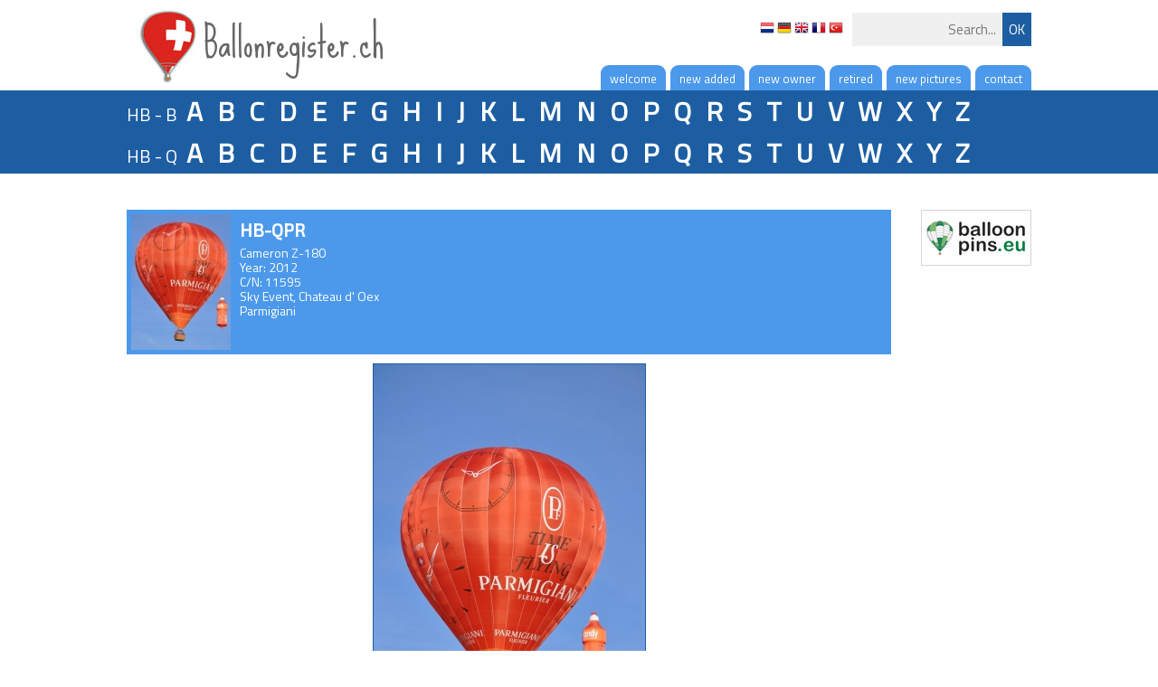

--- FILE ---
content_type: text/html; charset=utf-8
request_url: https://www.ballonregister.ch/?reg=qpr
body_size: 1557
content:
<!DOCTYPE html>
<html lang="nl-NL">
  <head id="Head">
    <link href='https://fonts.googleapis.com/css?family=Titillium+Web' rel='stylesheet' type='text/css'>
    <link href='https://fonts.googleapis.com/css?family=Exo+2' rel='stylesheet' type='text/css'>
    <link href='https://fonts.googleapis.com/css?family=Russo+One' rel='stylesheet' type='text/css'>
    <link href='https://fonts.googleapis.com/css?family=Sue+Ellen+Francisco' rel='stylesheet' type='text/css'>
    <title>Ballonregister.ch</title>
    <meta content="text/html; charset=UTF-8" http-equiv="Content-Type" />
    <link href="css/style.css.php?v=1.3" type="text/css" rel="stylesheet"/>
    <script type="text/javascript" src="js/jquery-1.11.1.min.js"></script>
    <script type="text/javascript" src="js/functions.js?v=1.3"></script>
    <script type="text/javascript" src="js/fancybox/jquery.fancybox.pack.js"></script>
    <link rel="stylesheet" href="js/fancybox/jquery.fancybox.css" type="text/css" media="screen" />
    <meta property="og:image" content="http://www.ballonregister.ch/img/logo_big.jpg" />
    <meta property="og:title" content="Ballonregister.ch" />
    <meta property="og:url" content="http://www.ballonregister.ch" />
       <meta property="og:description" content="Welcome on the website www.ballonregister.ch.  At this website, you will find all Swiss balloons. Of nearly each balloon, active and inactive, you can even find one or more pictures.  At this moment, 316 balloons are listed in our database.   For questions, comments or hints, just contact me at info@ballonregister.ch.   Enjoy your visit," />
  </head>
  <body>
  
  
    <div id="search" class="container">
      <a href="http://www.ballonregister.ch">
        <img class="pagetitle" src="img/logo.jpg" />
        <span class="pagetitle">Ballonregister.ch</span>
      </a>
      <form method="post" id="searchForm">
        <input type="button" class="button" value="OK" />
        <input type="text" id="searchBox" name="search" value="" placeholder="Search..." />
        <div id="flags">
          <a href="?lan=nl"><img src="img/flags/nl.png" /></a>
          <a href="?lan=de"><img src="img/flags/de.png" /></a>
          <a href="?lan=en"><img src="img/flags/gb.png" /></a>
          <a href="?lan=fr"><img src="img/flags/fr.png" /></a>
          <a href="?lan=tr"><img src="img/flags/tr.png" /></a>
        </div>
      </form>
    </div><!-- // search -->
    
    
    <div id="nav" class="container pl10px">
      <div class="item">
        <a href="?p=contact">contact</a>
      </div>
      <div class="item">
        <a href="?p=pictures">new pictures</a>
      </div>
      <div class="item">
        <a href="?p=retired">retired</a>
      </div>
      <div class="item">
        <a href="?p=owner">new owner</a>
      </div>
      <div class="item">
        <a href="?p=new">new added</a>
      </div>
      <div class="item">
        <a href="http://www.ballonregister.ch">welcome</a>
      </div>
      <div style="clear : both;"></div>
    </div><!-- // nav -->
    
    
    <div id="header">
      <div class="container mb0px">
        HB - B
        <a href="?l=ba">A</a>
        <a href="?l=bb">B</a>
        <a href="?l=bc">C</a>
        <a href="?l=bd">D</a>
        <a href="?l=be">E</a>
        <a href="?l=bf">F</a>
        <a href="?l=bg">G</a>
        <a href="?l=bh">H</a>
        <a href="?l=bi">I</a>
        <a href="?l=bj">J</a>
        <a href="?l=bk">K</a>
        <a href="?l=bl">L</a>
        <a href="?l=bm">M</a>
        <a href="?l=bn">N</a>
        <a href="?l=bo">O</a>
        <a href="?l=bp">P</a>
        <a href="?l=bq">Q</a>
        <a href="?l=br">R</a>
        <a href="?l=bs">S</a>
        <a href="?l=bt">T</a>
        <a href="?l=bu">U</a>
        <a href="?l=bv">V</a>
        <a href="?l=bw">W</a>
        <a href="?l=bx">X</a>
        <a href="?l=by">Y</a>
        <a href="?l=bz">Z</a>
      </div>
      
      
      <div class="container">
        HB - Q        <a href="?l=qa">A</a>
        <a href="?l=qb">B</a>
        <a href="?l=qc">C</a>
        <a href="?l=qd">D</a>
        <a href="?l=qe">E</a>
        <a href="?l=qf">F</a>
        <a href="?l=qg">G</a>
        <a href="?l=qh">H</a>
        <a href="?l=qi">I</a>
        <a href="?l=qj">J</a>
        <a href="?l=qk">K</a>
        <a href="?l=ql">L</a>
        <a href="?l=qm">M</a>
        <a href="?l=qn">N</a>
        <a href="?l=qo">O</a>
        <a href="?l=qp">P</a>
        <a href="?l=qq">Q</a>
        <a href="?l=qr">R</a>
        <a href="?l=qs">S</a>
        <a href="?l=qt">T</a>
        <a href="?l=qu">U</a>
        <a href="?l=qv">V</a>
        <a href="?l=qw">W</a>
        <a href="?l=qx">X</a>
        <a href="?l=qy">Y</a>
        <a href="?l=qz">Z</a>
      </div>
    </div><!-- // header -->
    
    <div id="content" class="container">
      <div class="right">
        <a class="nomargin" href="http://www.balloonpins.eu" target="_blank"><img src="img/balloonpins.jpg" style="border : 1px solid #d5d5d5;" /></a>
      </div>
      
        <div class="balloonDetail a" reg="qpr">
          <img src="q/qpr/hbqpr.jpg" />
          <strong>HB-QPR</strong> <br />
          Cameron Z-180<br />
          Year: 2012<br />
          C/N: 11595<br />
          Sky Event, Chateau d' Oex<br />
          Parmigiani<br />
          
        </div>
      &nbsp;
        <div class="balloonPhotos">
          <img src="q/qpr/hbqpr1.jpg"/><br />
          photo credits: Roman Müller<br />
          <br />
          <img src="q/qpr/hbqpr2.jpg"/><br />
          photo credits: Roman Müller<br />
          <br />
          <img src="q/qpr/hbqpr3.jpg"/><br />
          photo credits: Roman Müller<br />
          <br />
          <img src="q/qpr/hbqpr4.jpg"/><br />
          photo credits: Roman Müller<br />
          <br />
          <img src="q/qpr/hbqpr5.jpg"/><br />
          photo credits: Roman Müller<br />
          <br />
          <img src="q/qpr/hbqpr6.jpg"/><br />
          photo credits: Roman Müller<br />
          <br />
        </div>
      
      <div style="clear : both"></div>
    </div><!-- // content -->
    
    
    <div class="darkgrey">
      <div id="footer" class="container">
        &copy; Ballonregister.ch - all rights reserved - <a href="?p=disclaimer">disclaimer</a> - <a href="login.php" class="fancyframe fancybox.iframe">admin</a><br />
        <div class="sub" style="display:none">
        <br />
        </div>
      </div>
    </div><!-- // darkgrey -->
    <div id="up" onclick="slideToTop(); return false;"></div>
  </body>
</html>